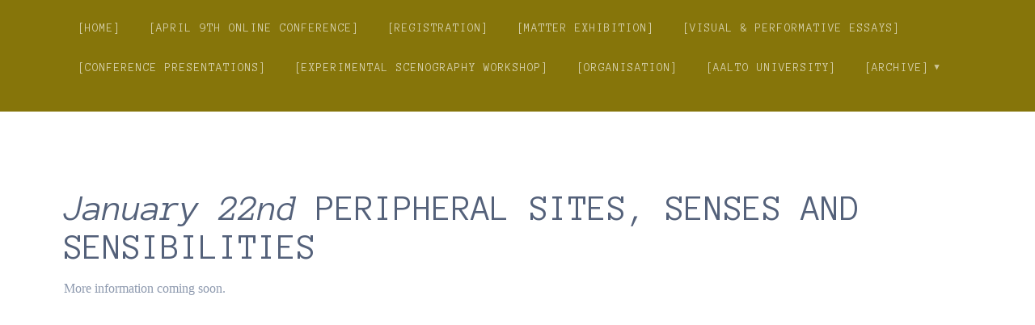

--- FILE ---
content_type: text/html; charset=UTF-8
request_url: https://pinp2021.aalto.fi/january-22nd-peripheral-sites-senses-and-sensibilities/
body_size: 6247
content:
<!DOCTYPE html>
<html lang="en-US"
	prefix="og: https://ogp.me/ns#" >
<head>
    <meta charset="UTF-8">
    <meta name="viewport" content="width=device-width, initial-scale=1">
    <link rel="profile" href="http://gmpg.org/xfn/11">

    <title>|</title>

<!-- All In One SEO Pack 3.7.1[237,244] -->
<script type="application/ld+json" class="aioseop-schema">{"@context":"https://schema.org","@graph":[{"@type":"Organization","@id":"https://pinp2021.aalto.fi/#organization","url":"https://pinp2021.aalto.fi/","name":"","sameAs":[]},{"@type":"WebSite","@id":"https://pinp2021.aalto.fi/#website","url":"https://pinp2021.aalto.fi/","name":"","publisher":{"@id":"https://pinp2021.aalto.fi/#organization"},"potentialAction":{"@type":"SearchAction","target":"https://pinp2021.aalto.fi/?s={search_term_string}","query-input":"required name=search_term_string"}},{"@type":"WebPage","@id":"https://pinp2021.aalto.fi/january-22nd-peripheral-sites-senses-and-sensibilities/#webpage","url":"https://pinp2021.aalto.fi/january-22nd-peripheral-sites-senses-and-sensibilities/","inLanguage":"en-US","name":"","isPartOf":{"@id":"https://pinp2021.aalto.fi/#website"},"breadcrumb":{"@id":"https://pinp2021.aalto.fi/january-22nd-peripheral-sites-senses-and-sensibilities/#breadcrumblist"},"datePublished":"2020-09-10T13:16:57+02:00","dateModified":"2020-09-10T13:17:53+02:00"},{"@type":"BreadcrumbList","@id":"https://pinp2021.aalto.fi/january-22nd-peripheral-sites-senses-and-sensibilities/#breadcrumblist","itemListElement":[{"@type":"ListItem","position":1,"item":{"@type":"WebPage","@id":"https://pinp2021.aalto.fi/","url":"https://pinp2021.aalto.fi/","name":"pinp2021.aalto"}},{"@type":"ListItem","position":2,"item":{"@type":"WebPage","@id":"https://pinp2021.aalto.fi/january-22nd-peripheral-sites-senses-and-sensibilities/","url":"https://pinp2021.aalto.fi/january-22nd-peripheral-sites-senses-and-sensibilities/","name":""}}]}]}</script>
<link rel="canonical" href="https://pinp2021.aalto.fi/january-22nd-peripheral-sites-senses-and-sensibilities/" />
<meta property="og:type" content="website" />
<meta property="og:title" content="|" />
<meta property="og:description" content="January 22nd PERIPHERAL SITES, SENSES AND SENSIBILITIES More information coming soon." />
<meta property="og:url" content="https://pinp2021.aalto.fi/january-22nd-peripheral-sites-senses-and-sensibilities/" />
<meta property="og:site_name" content="peripheries in parallax:BRAVE NEW PERIPHERIES" />
<meta property="og:image" content="https://pinp2021.aalto.fi/wp-content/uploads/2020/11/2019-05-07-19.55.55_2-scaled.jpg" />
<meta property="og:image:secure_url" content="https://pinp2021.aalto.fi/wp-content/uploads/2020/11/2019-05-07-19.55.55_2-scaled.jpg" />
<meta name="twitter:card" content="summary" />
<meta name="twitter:title" content="|" />
<meta name="twitter:description" content="January 22nd PERIPHERAL SITES, SENSES AND SENSIBILITIES More information coming soon." />
<meta name="twitter:image" content="https://pinp2021.aalto.fi/wp-content/uploads/2020/11/2019-05-07-19.55.55_2-scaled.jpg" />
<!-- All In One SEO Pack -->
<link rel='dns-prefetch' href='//fonts.googleapis.com' />
<link rel='dns-prefetch' href='//s.w.org' />
<link href='https://fonts.gstatic.com' crossorigin rel='preconnect' />
<link rel="alternate" type="application/rss+xml" title=" &raquo; Feed" href="https://pinp2021.aalto.fi/feed/" />
<link rel="alternate" type="application/rss+xml" title=" &raquo; Comments Feed" href="https://pinp2021.aalto.fi/comments/feed/" />
		<script type="text/javascript">
			window._wpemojiSettings = {"baseUrl":"https:\/\/s.w.org\/images\/core\/emoji\/13.0.1\/72x72\/","ext":".png","svgUrl":"https:\/\/s.w.org\/images\/core\/emoji\/13.0.1\/svg\/","svgExt":".svg","source":{"concatemoji":"https:\/\/pinp2021.aalto.fi\/wp-includes\/js\/wp-emoji-release.min.js?ver=5.6.16"}};
			!function(e,a,t){var n,r,o,i=a.createElement("canvas"),p=i.getContext&&i.getContext("2d");function s(e,t){var a=String.fromCharCode;p.clearRect(0,0,i.width,i.height),p.fillText(a.apply(this,e),0,0);e=i.toDataURL();return p.clearRect(0,0,i.width,i.height),p.fillText(a.apply(this,t),0,0),e===i.toDataURL()}function c(e){var t=a.createElement("script");t.src=e,t.defer=t.type="text/javascript",a.getElementsByTagName("head")[0].appendChild(t)}for(o=Array("flag","emoji"),t.supports={everything:!0,everythingExceptFlag:!0},r=0;r<o.length;r++)t.supports[o[r]]=function(e){if(!p||!p.fillText)return!1;switch(p.textBaseline="top",p.font="600 32px Arial",e){case"flag":return s([127987,65039,8205,9895,65039],[127987,65039,8203,9895,65039])?!1:!s([55356,56826,55356,56819],[55356,56826,8203,55356,56819])&&!s([55356,57332,56128,56423,56128,56418,56128,56421,56128,56430,56128,56423,56128,56447],[55356,57332,8203,56128,56423,8203,56128,56418,8203,56128,56421,8203,56128,56430,8203,56128,56423,8203,56128,56447]);case"emoji":return!s([55357,56424,8205,55356,57212],[55357,56424,8203,55356,57212])}return!1}(o[r]),t.supports.everything=t.supports.everything&&t.supports[o[r]],"flag"!==o[r]&&(t.supports.everythingExceptFlag=t.supports.everythingExceptFlag&&t.supports[o[r]]);t.supports.everythingExceptFlag=t.supports.everythingExceptFlag&&!t.supports.flag,t.DOMReady=!1,t.readyCallback=function(){t.DOMReady=!0},t.supports.everything||(n=function(){t.readyCallback()},a.addEventListener?(a.addEventListener("DOMContentLoaded",n,!1),e.addEventListener("load",n,!1)):(e.attachEvent("onload",n),a.attachEvent("onreadystatechange",function(){"complete"===a.readyState&&t.readyCallback()})),(n=t.source||{}).concatemoji?c(n.concatemoji):n.wpemoji&&n.twemoji&&(c(n.twemoji),c(n.wpemoji)))}(window,document,window._wpemojiSettings);
		</script>
		<style type="text/css">
img.wp-smiley,
img.emoji {
	display: inline !important;
	border: none !important;
	box-shadow: none !important;
	height: 1em !important;
	width: 1em !important;
	margin: 0 .07em !important;
	vertical-align: -0.1em !important;
	background: none !important;
	padding: 0 !important;
}
</style>
	<link rel='stylesheet' id='wp-block-library-css'  href='https://pinp2021.aalto.fi/wp-includes/css/dist/block-library/style.min.css?ver=5.6.16' type='text/css' media='all' />
<link rel='stylesheet' id='materialis-style-css'  href='https://pinp2021.aalto.fi/wp-content/themes/materialis/style.min.css?ver=1.1.10' type='text/css' media='all' />
<style id='materialis-style-inline-css' type='text/css'>
img.logo.dark, img.custom-logo{width:auto;max-height:100px;}
</style>
<link rel='stylesheet' id='materialis-material-icons-css'  href='https://pinp2021.aalto.fi/wp-content/themes/materialis/assets/css/material-icons.min.css?ver=1.1.10' type='text/css' media='all' />
<link rel='stylesheet' id='materialis-style-bundle-css'  href='https://pinp2021.aalto.fi/wp-content/themes/materialis/assets/css/theme.bundle.min.css?ver=1.1.10' type='text/css' media='all' />
<link rel='stylesheet' id='materialis-fonts-css'   data-href='https://fonts.googleapis.com/css?family=Roboto:300,300italic,400,400italic,500,500italic,700,700italic,900,900italic%7CPlayfair%20Display:400,400italic,700,700italic&#038;subset=latin,latin-ext' type='text/css' media='all' />
<link rel='stylesheet' id='kirki-styles-materialis-css'  href='https://pinp2021.aalto.fi/wp-content/themes/materialis/customizer/kirki/assets/css/kirki-styles.css' type='text/css' media='all' />
<style id='kirki-styles-materialis-inline-css' type='text/css'>
/** cached kirki style */.header-homepage .hero-title{color:#ffffff;}.header-homepage .header-description-row{padding-top:50%;padding-bottom:15%;}.inner-header-description{padding-top:0%;padding-bottom:0%;}@media screen and (max-width:767px){.header-homepage .header-description-row{padding-top:10%;padding-bottom:10%;}}@media only screen and (min-width: 768px){.header-content .align-holder{width:85%!important;}.inner-header-description{text-align:left!important;}}
</style>
<link rel='stylesheet' id='olympus-google-fonts-css'   data-href='https://fonts.googleapis.com/css?family=Anonymous+Pro%3A400%2C700%2C400i%2C700i&#038;display=swap&#038;ver=2.1.9' type='text/css' media='all' />
<style id='olympus-google-fonts-inline-css' type='text/css'>

	:root {
		--font-base: TimesNewRoman, Times New Roman, Times, Baskerville, Georgia, serif;
		--font-headings: Anonymous Pro;
		--font-input: Anonymous Pro;
	}
	
</style>
<script type='text/javascript' src='https://pinp2021.aalto.fi/wp-includes/js/jquery/jquery.min.js?ver=3.5.1' id='jquery-core-js'></script>
<script type='text/javascript' id='jquery-core-js-after'>
MaterialisTheme = {"blog_posts_as_masonry_grid":true}
</script>
<script type='text/javascript' src='https://pinp2021.aalto.fi/wp-includes/js/jquery/jquery-migrate.min.js?ver=3.3.2' id='jquery-migrate-js'></script>
<script type='text/javascript' id='jquery-js-after'>
    
        (function ($) {
            function setHeaderTopSpacing() {
                $('.header-wrapper .header,.header-wrapper .header-homepage').css({
                    'padding-top': $('.header-top').height()
                });

             setTimeout(function() {
                  var headerTop = document.querySelector('.header-top');
                  var headers = document.querySelectorAll('.header-wrapper .header,.header-wrapper .header-homepage');

                  for (var i = 0; i < headers.length; i++) {
                      var item = headers[i];
                      item.style.paddingTop = headerTop.getBoundingClientRect().height + "px";
                  }

                    var languageSwitcher = document.querySelector('.materialis-language-switcher');

                    if(languageSwitcher){
                        languageSwitcher.style.top = "calc( " +  headerTop.getBoundingClientRect().height + "px + 1rem)" ;
                    }
                    
                }, 100);

            }

            jQuery(window).on('resize orientationchange', setHeaderTopSpacing);
            window.materialisSetHeaderTopSpacing = setHeaderTopSpacing

        })(jQuery);
    
    
</script>
<link rel="https://api.w.org/" href="https://pinp2021.aalto.fi/wp-json/" /><link rel="alternate" type="application/json" href="https://pinp2021.aalto.fi/wp-json/wp/v2/pages/251" /><link rel="EditURI" type="application/rsd+xml" title="RSD" href="https://pinp2021.aalto.fi/xmlrpc.php?rsd" />
<link rel="wlwmanifest" type="application/wlwmanifest+xml" href="https://pinp2021.aalto.fi/wp-includes/wlwmanifest.xml" /> 
<meta name="generator" content="WordPress 5.6.16" />
<link rel='shortlink' href='https://pinp2021.aalto.fi/?p=251' />
<link rel="alternate" type="application/json+oembed" href="https://pinp2021.aalto.fi/wp-json/oembed/1.0/embed?url=https%3A%2F%2Fpinp2021.aalto.fi%2Fjanuary-22nd-peripheral-sites-senses-and-sensibilities%2F" />
<link rel="alternate" type="text/xml+oembed" href="https://pinp2021.aalto.fi/wp-json/oembed/1.0/embed?url=https%3A%2F%2Fpinp2021.aalto.fi%2Fjanuary-22nd-peripheral-sites-senses-and-sensibilities%2F&#038;format=xml" />
<link rel="alternate" type="application/feed+json" title=" &raquo; JSON Feed" href="https://pinp2021.aalto.fi/feed/json/" />
<!-- Analytics by WP Statistics v14.6.1 - https://wp-statistics.com/ -->
    <script type="text/javascript" data-name="async-styles">
        (function () {
            var links = document.querySelectorAll('link[data-href]');
            for (var i = 0; i < links.length; i++) {
                var item = links[i];
                item.href = item.getAttribute('data-href')
            }
        })();
    </script>
    <style type="text/css">.recentcomments a{display:inline !important;padding:0 !important;margin:0 !important;}</style><style type="text/css" id="custom-background-css">
body.custom-background { background-color: #ffffff; }
</style>
	<link rel="icon" href="https://pinp2021.aalto.fi/wp-content/uploads/2020/10/cropped-logo_MÖYKKY-1-32x32.jpg" sizes="32x32" />
<link rel="icon" href="https://pinp2021.aalto.fi/wp-content/uploads/2020/10/cropped-logo_MÖYKKY-1-192x192.jpg" sizes="192x192" />
<link rel="apple-touch-icon" href="https://pinp2021.aalto.fi/wp-content/uploads/2020/10/cropped-logo_MÖYKKY-1-180x180.jpg" />
<meta name="msapplication-TileImage" content="https://pinp2021.aalto.fi/wp-content/uploads/2020/10/cropped-logo_MÖYKKY-1-270x270.jpg" />
		<style type="text/css" id="wp-custom-css">
			body
{
	text-align: left;
	line-height: 1.4
}
div.wpforms-container-full .wpforms-form {
    color: #000000;
}		</style>
			<!-- Fonts Plugin CSS - https://fontsplugin.com/ -->
	<style>
		body, #content, .entry-content, .post-content, .page-content, .post-excerpt, .entry-summary, .entry-excerpt, .widget-area, .widget, .sidebar, #sidebar, footer, .footer, #footer, .site-footer {
font-family: TimesNewRoman, Times New Roman, Times, Baskerville, Georgia, serif;
 }
#site-title, .site-title, #site-title a, .site-title a, .entry-title, .entry-title a, h1, h2, h3, h4, h5, h6, .widget-title {
font-family: "Anonymous Pro";
 }
button, input, select, textarea {
font-family: "Anonymous Pro";
font-style: oblique;
 }
#site-title, .site-title, #site-title a, .site-title a, #logo, #logo a, .logo, .logo a {
font-family: "Anonymous Pro";
font-style: italic;
font-weight: 700;
 }
#site-description, .site-description {
font-family: "Anonymous Pro";
font-style: italic;
 }
.menu, .page_item a, .menu-item a {
font-family: "Anonymous Pro";
 }
.entry-content, .entry-content p, .post-content, .page-content, .post-excerpt, .entry-summary, .entry-excerpt, .excerpt, .excerpt p {
font-family: TimesNewRoman, Times New Roman, Times, Baskerville, Georgia, serif;
font-style: normal;
font-weight: 400;
 }
	</style>
	<!-- Fonts Plugin CSS -->
	    <style data-name="background-content-colors">
        .materialis-front-page .content.blog-page,
        .materialis-inner-page .page-content,
        .materialis-inner-page .content,
        .materialis-front-page.materialis-content-padding .page-content {
            background-color: #ffffff;
        }
    </style>
    </head>

<body class="page-template-default page page-id-251 custom-background materialis-inner-page">
    <style>
        .screen-reader-text[href="#page-content"]:focus {
            background-color: #f1f1f1;
            border-radius: 3px;
            box-shadow: 0 0 2px 2px rgba(0, 0, 0, 0.6);
            clip: auto !important;
            clip-path: none;
            color: #21759b;
           
        }
    </style>
    <a class="skip-link screen-reader-text" href="#page-content">Skip to content</a>
    <div id="page-top" class="header-top">
        <div class="navigation-bar  "  data-sticky='0'  data-sticky-mobile='1'  data-sticky-to='top' >
    <div class="navigation-wrapper">
        <div class="row basis-auto">
            <div class="logo_col col-xs col-sm-fit">
                <a class="text-logo" data-type="group"  data-dynamic-mod="true" href="https://pinp2021.aalto.fi/"></a>            </div>
            <div class="main_menu_col col-xs">
                <div id="mainmenu_container" class="row"><ul id="main_menu" class="simple-text-buttons main-menu dropdown-menu"><li id="menu-item-425" class="menu-item menu-item-type-post_type menu-item-object-page menu-item-home menu-item-425"><a href="https://pinp2021.aalto.fi/">[Home]</a></li>
<li id="menu-item-1610" class="menu-item menu-item-type-post_type menu-item-object-page menu-item-1610"><a href="https://pinp2021.aalto.fi/april-9th-main-conference/">[April 9th Online Conference]</a></li>
<li id="menu-item-563" class="menu-item menu-item-type-post_type menu-item-object-page menu-item-563"><a href="https://pinp2021.aalto.fi/registration/">[Registration]</a></li>
<li id="menu-item-1274" class="menu-item menu-item-type-post_type menu-item-object-page menu-item-1274"><a href="https://pinp2021.aalto.fi/matter-exhibition/">[MATTER Exhibition]</a></li>
<li id="menu-item-1111" class="menu-item menu-item-type-post_type menu-item-object-page menu-item-1111"><a href="https://pinp2021.aalto.fi/essays-visual-essays/">[Visual &#038; Performative Essays]</a></li>
<li id="menu-item-1327" class="menu-item menu-item-type-post_type menu-item-object-page menu-item-1327"><a href="https://pinp2021.aalto.fi/presentations/">[Conference Presentations]</a></li>
<li id="menu-item-1801" class="menu-item menu-item-type-post_type menu-item-object-page menu-item-1801"><a href="https://pinp2021.aalto.fi/workshop/">[Experimental Scenography Workshop]</a></li>
<li id="menu-item-268" class="menu-item menu-item-type-post_type menu-item-object-page menu-item-268"><a href="https://pinp2021.aalto.fi/organisation/">[Organisation]</a></li>
<li id="menu-item-201" class="menu-item menu-item-type-post_type menu-item-object-page menu-item-201"><a href="https://pinp2021.aalto.fi/aalto-university/">[Aalto University]</a></li>
<li id="menu-item-1534" class="menu-item menu-item-type-post_type menu-item-object-page menu-item-has-children menu-item-1534"><a href="https://pinp2021.aalto.fi/archive/">[Archive]</a>
<ul class="sub-menu">
	<li id="menu-item-231" class="menu-item menu-item-type-post_type menu-item-object-page menu-item-231"><a href="https://pinp2021.aalto.fi/programme/">[Past conference Jan 22]</a></li>
	<li id="menu-item-323" class="menu-item menu-item-type-post_type menu-item-object-page menu-item-323"><a href="https://pinp2021.aalto.fi/call-for-proposals/">[Call for Proposals]</a></li>
	<li id="menu-item-1536" class="menu-item menu-item-type-post_type menu-item-object-page menu-item-1536"><a href="https://pinp2021.aalto.fi/call-for-artworks/">[Call for Artworks]</a></li>
	<li id="menu-item-787" class="menu-item menu-item-type-post_type menu-item-object-page menu-item-787"><a href="https://pinp2021.aalto.fi/submit-2/">[Submit]</a></li>
</ul>
</li>
</ul></div>    <a href="#" data-component="offcanvas" data-target="#offcanvas-wrapper" data-direction="right" data-width="300px" data-push="false">
        <div class="bubble"></div>
        <i class="mdi mdi-view-sequential"></i>
    </a>
    <div id="offcanvas-wrapper" class="hide force-hide offcanvas-right">
        <div class="offcanvas-top">
            <div class="logo-holder">
                <a class="text-logo" data-type="group"  data-dynamic-mod="true" href="https://pinp2021.aalto.fi/"></a>            </div>
        </div>
        <div id="offcanvas-menu" class="menu-main-menu-container"><ul id="offcanvas_menu" class="offcanvas_menu"><li class="menu-item menu-item-type-post_type menu-item-object-page menu-item-home menu-item-425"><a href="https://pinp2021.aalto.fi/">[Home]</a></li>
<li class="menu-item menu-item-type-post_type menu-item-object-page menu-item-1610"><a href="https://pinp2021.aalto.fi/april-9th-main-conference/">[April 9th Online Conference]</a></li>
<li class="menu-item menu-item-type-post_type menu-item-object-page menu-item-563"><a href="https://pinp2021.aalto.fi/registration/">[Registration]</a></li>
<li class="menu-item menu-item-type-post_type menu-item-object-page menu-item-1274"><a href="https://pinp2021.aalto.fi/matter-exhibition/">[MATTER Exhibition]</a></li>
<li class="menu-item menu-item-type-post_type menu-item-object-page menu-item-1111"><a href="https://pinp2021.aalto.fi/essays-visual-essays/">[Visual &#038; Performative Essays]</a></li>
<li class="menu-item menu-item-type-post_type menu-item-object-page menu-item-1327"><a href="https://pinp2021.aalto.fi/presentations/">[Conference Presentations]</a></li>
<li class="menu-item menu-item-type-post_type menu-item-object-page menu-item-1801"><a href="https://pinp2021.aalto.fi/workshop/">[Experimental Scenography Workshop]</a></li>
<li class="menu-item menu-item-type-post_type menu-item-object-page menu-item-268"><a href="https://pinp2021.aalto.fi/organisation/">[Organisation]</a></li>
<li class="menu-item menu-item-type-post_type menu-item-object-page menu-item-201"><a href="https://pinp2021.aalto.fi/aalto-university/">[Aalto University]</a></li>
<li class="menu-item menu-item-type-post_type menu-item-object-page menu-item-has-children menu-item-1534"><a href="https://pinp2021.aalto.fi/archive/">[Archive]</a>
<ul class="sub-menu">
	<li class="menu-item menu-item-type-post_type menu-item-object-page menu-item-231"><a href="https://pinp2021.aalto.fi/programme/">[Past conference Jan 22]</a></li>
	<li class="menu-item menu-item-type-post_type menu-item-object-page menu-item-323"><a href="https://pinp2021.aalto.fi/call-for-proposals/">[Call for Proposals]</a></li>
	<li class="menu-item menu-item-type-post_type menu-item-object-page menu-item-1536"><a href="https://pinp2021.aalto.fi/call-for-artworks/">[Call for Artworks]</a></li>
	<li class="menu-item menu-item-type-post_type menu-item-object-page menu-item-787"><a href="https://pinp2021.aalto.fi/submit-2/">[Submit]</a></li>
</ul>
</li>
</ul></div>
            </div>
                </div>
        </div>
    </div>
</div>
</div>

<div id="page" class="site">
    <div class="header-wrapper">
        <div  class='header' style='; background:#86750A'>
                                        <div class="inner-header-description gridContainer">
        <div class="row header-description-row">
            <div class="col-xs col-xs-12">
                <h1 class="hero-title">
                                    </h1>
                            </div>

        </div>
    </div>
        <script>
		if (window.materialisSetHeaderTopSpacing) {
			window.materialisSetHeaderTopSpacing();
		}
    </script>
                        </div>
    </div>

<div  class='page-content' style='' id='page-content'>
  <div class="gridContainer content">
   <div id="post-251" class="post-251 page type-page status-publish hentry">
  <div>
   
<h2><em>January 22nd</em> PERIPHERAL SITES, SENSES AND SENSIBILITIES</h2>



<p>More information coming soon.</p>
  </div>
    </div>
  </div>
</div>

</div>
<div  class='footer footer-simple'>
    <div  class='footer-content center-xs'>
        <div class="gridContainer">
	        <div class="row middle-xs footer-content-row">
	            <div class="footer-content-col col-xs-12">
	                    <p  class="copyright">&copy;&nbsp;&nbsp;2026&nbsp;.&nbsp;Built using WordPress and the <a target="_blank" href="https://extendthemes.com/go/built-with-materialis/">Materialis Theme</a></p>	            </div>
	        </div>
	    </div>
    </div>
</div>
<script type='text/javascript' id='wp-statistics-tracker-js-extra'>
/* <![CDATA[ */
var WP_Statistics_Tracker_Object = {"hitRequestUrl":"https:\/\/pinp2021.aalto.fi\/wp-json\/wp-statistics\/v2\/hit?wp_statistics_hit_rest=yes&track_all=1&current_page_type=page&current_page_id=251&search_query&page_uri=L2phbnVhcnktMjJuZC1wZXJpcGhlcmFsLXNpdGVzLXNlbnNlcy1hbmQtc2Vuc2liaWxpdGllcy8","keepOnlineRequestUrl":"https:\/\/pinp2021.aalto.fi\/wp-json\/wp-statistics\/v2\/online?wp_statistics_hit_rest=yes&track_all=1&current_page_type=page&current_page_id=251&search_query&page_uri=L2phbnVhcnktMjJuZC1wZXJpcGhlcmFsLXNpdGVzLXNlbnNlcy1hbmQtc2Vuc2liaWxpdGllcy8","option":{"dntEnabled":false,"cacheCompatibility":false}};
/* ]]> */
</script>
<script type='text/javascript' src='https://pinp2021.aalto.fi/wp-content/plugins/wp-statistics/assets/js/tracker.js?ver=14.6.1' id='wp-statistics-tracker-js'></script>
<script type='text/javascript' src='https://pinp2021.aalto.fi/wp-includes/js/jquery/ui/effect.min.js?ver=1.12.1' id='jquery-effects-core-js'></script>
<script type='text/javascript' src='https://pinp2021.aalto.fi/wp-includes/js/jquery/ui/effect-slide.min.js?ver=1.12.1' id='jquery-effects-slide-js'></script>
<script type='text/javascript'  defer="defer" src='https://pinp2021.aalto.fi/wp-includes/js/imagesloaded.min.js?ver=4.1.4' id='imagesloaded-js'></script>
<script type='text/javascript'  defer="defer" src='https://pinp2021.aalto.fi/wp-includes/js/masonry.min.js?ver=4.2.2' id='masonry-js'></script>
<script type='text/javascript'  defer="defer" src='https://pinp2021.aalto.fi/wp-content/themes/materialis/assets/js/theme.bundle.min.js?ver=1.1.10' id='materialis-theme-js'></script>
<script type='text/javascript'  defer="defer" src='https://pinp2021.aalto.fi/wp-includes/js/wp-embed.min.js?ver=5.6.16' id='wp-embed-js'></script>
    <script>
        /(trident|msie)/i.test(navigator.userAgent) && document.getElementById && window.addEventListener && window.addEventListener("hashchange", function() {
            var t, e = location.hash.substring(1);
            /^[A-z0-9_-]+$/.test(e) && (t = document.getElementById(e)) && (/^(?:a|select|input|button|textarea)$/i.test(t.tagName) || (t.tabIndex = -1), t.focus())
        }, !1);
    </script>
</body>
</html>
